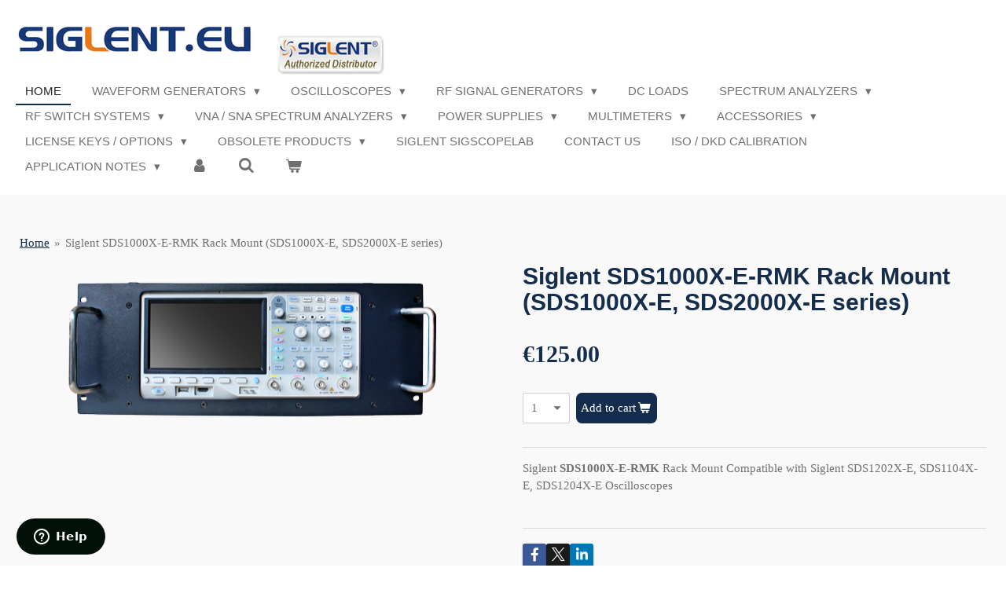

--- FILE ---
content_type: text/html; charset=UTF-8
request_url: https://www.siglent.eu/product/1142737/siglent-sds1000x-e-rmk-rack-mount-sds1000x-e-sds2000x-e-series
body_size: 16884
content:
<!DOCTYPE html>
<html lang="en-GB">
    <head>
        <meta http-equiv="Content-Type" content="text/html; charset=utf-8">
        <meta name="viewport" content="width=device-width, initial-scale=1.0, maximum-scale=5.0">
        <meta http-equiv="X-UA-Compatible" content="IE=edge">
        <link rel="canonical" href="https://www.siglent.eu/product/1142737/siglent-sds1000x-e-rmk-rack-mount-sds1000x-e-sds2000x-e-series">
        <link rel="sitemap" type="application/xml" href="https://www.siglent.eu/sitemap.xml">
        <meta property="og:title" content="Siglent SDS1000X-E-RMK Rack Mount (SDS1000X-E, SDS2000X-E series) | siglent.eu">
        <meta property="og:url" content="https://www.siglent.eu/product/1142737/siglent-sds1000x-e-rmk-rack-mount-sds1000x-e-sds2000x-e-series">
        <base href="https://www.siglent.eu/">
        <meta name="description" property="og:description" content="Siglent SDS1000X-E-RMK Rack Mount Compatible with Siglent SDS1202X-E, SDS1104X-E, SDS1204X-E Oscilloscopes
&amp;nbsp;">
                <script nonce="ffd440439c42403283a25f5cbad71239">
            
            window.JOUWWEB = window.JOUWWEB || {};
            window.JOUWWEB.application = window.JOUWWEB.application || {};
            window.JOUWWEB.application = {"backends":[{"domain":"jouwweb.nl","freeDomain":"jouwweb.site"},{"domain":"webador.com","freeDomain":"webadorsite.com"},{"domain":"webador.de","freeDomain":"webadorsite.com"},{"domain":"webador.fr","freeDomain":"webadorsite.com"},{"domain":"webador.es","freeDomain":"webadorsite.com"},{"domain":"webador.it","freeDomain":"webadorsite.com"},{"domain":"jouwweb.be","freeDomain":"jouwweb.site"},{"domain":"webador.ie","freeDomain":"webadorsite.com"},{"domain":"webador.co.uk","freeDomain":"webadorsite.com"},{"domain":"webador.at","freeDomain":"webadorsite.com"},{"domain":"webador.be","freeDomain":"webadorsite.com"},{"domain":"webador.ch","freeDomain":"webadorsite.com"},{"domain":"webador.ch","freeDomain":"webadorsite.com"},{"domain":"webador.mx","freeDomain":"webadorsite.com"},{"domain":"webador.com","freeDomain":"webadorsite.com"},{"domain":"webador.dk","freeDomain":"webadorsite.com"},{"domain":"webador.se","freeDomain":"webadorsite.com"},{"domain":"webador.no","freeDomain":"webadorsite.com"},{"domain":"webador.fi","freeDomain":"webadorsite.com"},{"domain":"webador.ca","freeDomain":"webadorsite.com"},{"domain":"webador.ca","freeDomain":"webadorsite.com"},{"domain":"webador.pl","freeDomain":"webadorsite.com"},{"domain":"webador.com.au","freeDomain":"webadorsite.com"},{"domain":"webador.nz","freeDomain":"webadorsite.com"}],"editorLocale":"nl-NL","editorTimezone":"Europe\/Amsterdam","editorLanguage":"nl","analytics4TrackingId":"G-E6PZPGE4QM","analyticsDimensions":[],"backendDomain":"www.jouwweb.nl","backendShortDomain":"jouwweb.nl","backendKey":"jouwweb-nl","freeWebsiteDomain":"jouwweb.site","noSsl":false,"build":{"reference":"e7bdc78"},"linkHostnames":["www.jouwweb.nl","www.webador.com","www.webador.de","www.webador.fr","www.webador.es","www.webador.it","www.jouwweb.be","www.webador.ie","www.webador.co.uk","www.webador.at","www.webador.be","www.webador.ch","fr.webador.ch","www.webador.mx","es.webador.com","www.webador.dk","www.webador.se","www.webador.no","www.webador.fi","www.webador.ca","fr.webador.ca","www.webador.pl","www.webador.com.au","www.webador.nz"],"assetsUrl":"https:\/\/assets.jwwb.nl","loginUrl":"https:\/\/www.jouwweb.nl\/inloggen","publishUrl":"https:\/\/www.jouwweb.nl\/v2\/website\/1205937\/publish-proxy","adminUserOrIp":false,"pricing":{"plans":{"lite":{"amount":"700","currency":"EUR"},"pro":{"amount":"1200","currency":"EUR"},"business":{"amount":"2400","currency":"EUR"}},"yearlyDiscount":{"price":{"amount":"0","currency":"EUR"},"ratio":0,"percent":"0%","discountPrice":{"amount":"0","currency":"EUR"},"termPricePerMonth":{"amount":"0","currency":"EUR"},"termPricePerYear":{"amount":"0","currency":"EUR"}}},"hcUrl":{"add-product-variants":"https:\/\/help.jouwweb.nl\/hc\/nl\/articles\/28594307773201","basic-vs-advanced-shipping":"https:\/\/help.jouwweb.nl\/hc\/nl\/articles\/28594268794257","html-in-head":"https:\/\/help.jouwweb.nl\/hc\/nl\/articles\/28594336422545","link-domain-name":"https:\/\/help.jouwweb.nl\/hc\/nl\/articles\/28594325307409","optimize-for-mobile":"https:\/\/help.jouwweb.nl\/hc\/nl\/articles\/28594312927121","seo":"https:\/\/help.jouwweb.nl\/hc\/nl\/sections\/28507243966737","transfer-domain-name":"https:\/\/help.jouwweb.nl\/hc\/nl\/articles\/28594325232657","website-not-secure":"https:\/\/help.jouwweb.nl\/hc\/nl\/articles\/28594252935825"}};
            window.JOUWWEB.brand = {"type":"jouwweb","name":"JouwWeb","domain":"JouwWeb.nl","supportEmail":"support@jouwweb.nl"};
                    
                window.JOUWWEB = window.JOUWWEB || {};
                window.JOUWWEB.websiteRendering = {"locale":"en-GB","timezone":"Europe\/Amsterdam","routes":{"api\/upload\/product-field":"\/_api\/upload\/product-field","checkout\/cart":"\/cart","payment":"\/complete-order\/:publicOrderId","payment\/forward":"\/complete-order\/:publicOrderId\/forward","public-order":"\/order\/:publicOrderId","checkout\/authorize":"\/cart\/authorize\/:gateway","wishlist":"\/wishlist"}};
                                                    window.JOUWWEB.website = {"id":1205937,"locale":"en-GB","enabled":true,"title":"siglent.eu","hasTitle":true,"roleOfLoggedInUser":null,"ownerLocale":"nl-NL","plan":"business","freeWebsiteDomain":"jouwweb.site","backendKey":"jouwweb-nl","currency":"EUR","defaultLocale":"en-GB","url":"https:\/\/www.siglent.eu\/","homepageSegmentId":4803591,"category":"webshop","isOffline":false,"isPublished":true,"locales":["en-GB"],"allowed":{"ads":false,"credits":true,"externalLinks":true,"slideshow":true,"customDefaultSlideshow":true,"hostedAlbums":true,"moderators":true,"mailboxQuota":10,"statisticsVisitors":true,"statisticsDetailed":true,"statisticsMonths":-1,"favicon":true,"password":true,"freeDomains":2,"freeMailAccounts":1,"canUseLanguages":false,"fileUpload":true,"legacyFontSize":false,"webshop":true,"products":-1,"imageText":false,"search":true,"audioUpload":true,"videoUpload":5000,"allowDangerousForms":false,"allowHtmlCode":true,"mobileBar":true,"sidebar":true,"poll":false,"allowCustomForms":true,"allowBusinessListing":true,"allowCustomAnalytics":true,"allowAccountingLink":true,"digitalProducts":true,"sitemapElement":false},"mobileBar":{"enabled":false,"theme":"accent","email":{"active":true},"location":{"active":true},"phone":{"active":true},"whatsapp":{"active":false},"social":{"active":false,"network":"facebook"}},"webshop":{"enabled":true,"currency":"EUR","taxEnabled":true,"taxInclusive":false,"vatDisclaimerVisible":false,"orderNotice":"<p>If you have special wishes, you can pass them on the Comments field in the final step.<br \/>\r\n<br \/>\r\nGET 5% DISCOUNT WITH :<br \/>\r\n &quot; SIGLENT5PERCENT &quot; COUPON CODE * Discount can only apply on items that are not on a special sale.<\/p>","orderConfirmation":"<p>Thank you for your order! You will receive a message from us as soon as possible about the processing of your order.<\/p>","freeShipping":true,"freeShippingAmount":"200.00","shippingDisclaimerVisible":false,"pickupAllowed":false,"couponAllowed":true,"detailsPageAvailable":true,"socialMediaVisible":true,"termsPage":null,"termsPageUrl":null,"extraTerms":null,"pricingVisible":true,"orderButtonVisible":true,"shippingAdvanced":true,"shippingAdvancedBackEnd":true,"soldOutVisible":true,"backInStockNotificationEnabled":false,"canAddProducts":true,"nextOrderNumber":202631080,"allowedServicePoints":["dpd","ups"],"sendcloudConfigured":true,"sendcloudFallbackPublicKey":"a3d50033a59b4a598f1d7ce7e72aafdf","taxExemptionAllowed":true,"invoiceComment":null,"emptyCartVisible":true,"minimumOrderPrice":null,"productNumbersEnabled":false,"wishlistEnabled":false,"hideTaxOnCart":false},"isTreatedAsWebshop":true};                            window.JOUWWEB.cart = {"products":[],"coupon":null,"shippingCountryCode":null,"shippingChoice":null,"breakdown":[]};                            window.JOUWWEB.scripts = ["website-rendering\/webshop"];                        window.parent.JOUWWEB.colorPalette = window.JOUWWEB.colorPalette;
        </script>
                <title>Siglent SDS1000X-E-RMK Rack Mount (SDS1000X-E, SDS2000X-E series) | siglent.eu</title>
                                            <link href="https://primary.jwwb.nl/public/y/s/v/temp-vehueauhmxnzwujrdbsr/touch-icon-iphone.png?bust=1577556150" rel="apple-touch-icon" sizes="60x60">                                                <link href="https://primary.jwwb.nl/public/y/s/v/temp-vehueauhmxnzwujrdbsr/touch-icon-ipad.png?bust=1577556150" rel="apple-touch-icon" sizes="76x76">                                                <link href="https://primary.jwwb.nl/public/y/s/v/temp-vehueauhmxnzwujrdbsr/touch-icon-iphone-retina.png?bust=1577556150" rel="apple-touch-icon" sizes="120x120">                                                <link href="https://primary.jwwb.nl/public/y/s/v/temp-vehueauhmxnzwujrdbsr/touch-icon-ipad-retina.png?bust=1577556150" rel="apple-touch-icon" sizes="152x152">                                                <link href="https://primary.jwwb.nl/public/y/s/v/temp-vehueauhmxnzwujrdbsr/favicon.png?bust=1577556150" rel="shortcut icon">                                                <link href="https://primary.jwwb.nl/public/y/s/v/temp-vehueauhmxnzwujrdbsr/favicon.png?bust=1577556150" rel="icon">                                        <meta property="og:image" content="https&#x3A;&#x2F;&#x2F;primary.jwwb.nl&#x2F;public&#x2F;y&#x2F;s&#x2F;v&#x2F;temp-vehueauhmxnzwujrdbsr&#x2F;qdgbvj&#x2F;SiglentSDS1000X-E-RMK.png">
                                    <meta name="twitter:card" content="summary_large_image">
                        <meta property="twitter:image" content="https&#x3A;&#x2F;&#x2F;primary.jwwb.nl&#x2F;public&#x2F;y&#x2F;s&#x2F;v&#x2F;temp-vehueauhmxnzwujrdbsr&#x2F;qdgbvj&#x2F;SiglentSDS1000X-E-RMK.png">
                                                    <meta name="google-site-verification" content="QaRu_h7Cs0Ew9kzgxDwc5Rii66tnFboWqcOTbPy-wKo">
         <script async src="https://www.googletagmanager.com/gtag/js?id=AW-960784967"></script><script>
  window.dataLayer = window.dataLayer || [];
  function gtag(){dataLayer.push(arguments);}
  gtag('js', new Date());

  gtag('config', 'AW-960784967');
</script>                            <script src="https://www.googletagmanager.com/gtag/js?id=G-SQKDG1Z8DR" nonce="ffd440439c42403283a25f5cbad71239" data-turbo-track="reload" async></script>
<script src="https://plausible.io/js/script.manual.js" nonce="ffd440439c42403283a25f5cbad71239" data-turbo-track="reload" defer data-domain="shard12.jouwweb.nl"></script>
<script src="https://assets.jwwb.nl/assets/build/website-rendering/en-GB.js?bust=fe80546e0ac60ffdf7e0" nonce="ffd440439c42403283a25f5cbad71239" data-turbo-track="reload" defer></script>
<script src="https://assets.jwwb.nl/assets/website-rendering/runtime.4835e39f538d0d17d46f.js?bust=e90f0e79d8291a81b415" nonce="ffd440439c42403283a25f5cbad71239" data-turbo-track="reload" defer></script>
<script src="https://assets.jwwb.nl/assets/website-rendering/812.881ee67943804724d5af.js?bust=78ab7ad7d6392c42d317" nonce="ffd440439c42403283a25f5cbad71239" data-turbo-track="reload" defer></script>
<script src="https://assets.jwwb.nl/assets/website-rendering/main.e3c63dfc547d2654c972.js?bust=a419208df4616337240b" nonce="ffd440439c42403283a25f5cbad71239" data-turbo-track="reload" defer></script>
<link rel="preload" href="https://assets.jwwb.nl/assets/website-rendering/styles.c7a2b441bf8d633a2752.css?bust=45105d711e9f45e864c3" as="style">
<link rel="preload" href="https://assets.jwwb.nl/assets/website-rendering/fonts/icons-website-rendering/font/website-rendering.woff2?bust=bd2797014f9452dadc8e" as="font" crossorigin>
<link rel="stylesheet" type="text/css" href="https://assets.jwwb.nl/assets/website-rendering/styles.c7a2b441bf8d633a2752.css?bust=45105d711e9f45e864c3" nonce="ffd440439c42403283a25f5cbad71239" data-turbo-track="dynamic">
<link rel="preconnect" href="https://assets.jwwb.nl">
<link rel="preconnect" href="https://www.google-analytics.com">
<link rel="stylesheet" type="text/css" href="https://primary.jwwb.nl/public/y/s/v/temp-vehueauhmxnzwujrdbsr/style.css?bust=1769181621" nonce="ffd440439c42403283a25f5cbad71239" data-turbo-track="dynamic">    </head>
    <body
        id="top"
        class="jw-is-no-slideshow jw-header-is-image jw-is-segment-product jw-is-frontend jw-is-no-sidebar jw-is-no-messagebar jw-is-no-touch-device jw-is-no-mobile"
                                    data-jouwweb-page="1142737"
                                                data-jouwweb-segment-id="1142737"
                                                data-jouwweb-segment-type="product"
                                                data-template-threshold="960"
                                                data-template-name="business-banner&#x7C;gadget&#x7C;gadget-shop"
                            itemscope
        itemtype="https://schema.org/Product"
    >
                                    <meta itemprop="url" content="https://www.siglent.eu/product/1142737/siglent-sds1000x-e-rmk-rack-mount-sds1000x-e-sds2000x-e-series">
        <a href="#main-content" class="jw-skip-link">
            Skip to main content        </a>
        <div class="jw-background"></div>
        <div class="jw-body">
            <div class="jw-mobile-menu jw-mobile-is-logo js-mobile-menu">
            <button
            type="button"
            class="jw-mobile-menu__button jw-mobile-toggle"
            aria-label="Toggle menu"
        >
            <span class="jw-icon-burger"></span>
        </button>
        <div class="jw-mobile-header jw-mobile-header--image">
        <a            class="jw-mobile-header-content"
                            href="/"
                        >
                            <img class="jw-mobile-logo jw-mobile-logo--landscape" src="https://primary.jwwb.nl/public/y/s/v/temp-vehueauhmxnzwujrdbsr/logo-2-high-0osi0r.png?enable-io=true&amp;enable=upscale&amp;height=70" srcset="https://primary.jwwb.nl/public/y/s/v/temp-vehueauhmxnzwujrdbsr/logo-2-high-0osi0r.png?enable-io=true&amp;enable=upscale&amp;height=70 1x" alt="siglent.eu" title="siglent.eu">                                </a>
    </div>

        <a
        href="/cart"
        class="jw-mobile-menu__button jw-mobile-header-cart"
        aria-label="View cart"
    >
        <span class="jw-icon-badge-wrapper">
            <span class="website-rendering-icon-basket" aria-hidden="true"></span>
            <span class="jw-icon-badge hidden" aria-hidden="true"></span>
        </span>
    </a>
    
    </div>
    <div class="jw-mobile-menu-search jw-mobile-menu-search--hidden">
        <form
            action="/search"
            method="get"
            class="jw-mobile-menu-search__box"
        >
            <input
                type="text"
                name="q"
                value=""
                placeholder="Search..."
                class="jw-mobile-menu-search__input"
                aria-label="Search"
            >
            <button type="submit" class="jw-btn jw-btn--style-flat jw-mobile-menu-search__button" aria-label="Search">
                <span class="website-rendering-icon-search" aria-hidden="true"></span>
            </button>
            <button type="button" class="jw-btn jw-btn--style-flat jw-mobile-menu-search__button js-cancel-search" aria-label="Cancel search">
                <span class="website-rendering-icon-cancel" aria-hidden="true"></span>
            </button>
        </form>
    </div>
            <script nonce="ffd440439c42403283a25f5cbad71239">
    JOUWWEB.templateConfig = {
        header: {
            mobileSelector: '.jw-mobile-menu',
            updatePusher: function (headerHeight, state) {
                $('.jw-menu-clone').css('top', headerHeight);
            },
        },
    };
</script>
<header class="header-wrap js-topbar-content-container">
    <div class="header">
        <div class="jw-header-logo">
            <div
    id="jw-header-image-container"
    class="jw-header jw-header-image jw-header-image-toggle"
    style="flex-basis: 471px; max-width: 471px; flex-shrink: 1;"
>
            <a href="/">
        <img id="jw-header-image" data-image-id="116565916" srcset="https://primary.jwwb.nl/public/y/s/v/temp-vehueauhmxnzwujrdbsr/logo-2-high-0osi0r.png?enable-io=true&amp;width=471 471w, https://primary.jwwb.nl/public/y/s/v/temp-vehueauhmxnzwujrdbsr/logo-2-high-0osi0r.png?enable-io=true&amp;width=589 589w" class="jw-header-image" title="siglent.eu" style="max-height: 80px;" sizes="471px" width="471" height="80" intrinsicsize="471.00 x 80.00" alt="siglent.eu">                </a>
    </div>
        <div
    class="jw-header jw-header-title-container jw-header-text jw-header-text-toggle"
    data-stylable="true"
>
    <a        id="jw-header-title"
        class="jw-header-title"
                    href="/"
            >
        <span style="font-size: 200%;">siglent.eu</span>    </a>
</div>
</div>
    </div>
    <nav class="menu jw-menu-copy">
        <ul
    id="jw-menu"
    class="jw-menu jw-menu-horizontal"
            >
            <li
    class="jw-menu-item jw-menu-is-active"
>
        <a        class="jw-menu-link js-active-menu-item"
        href="/"                                            data-page-link-id="4803591"
                            >
                <span class="">
            Home        </span>
            </a>
                </li>
            <li
    class="jw-menu-item jw-menu-has-submenu"
>
        <a        class="jw-menu-link"
        href="/waveform-generators"                                            data-page-link-id="4804322"
                            >
                <span class="">
            Waveform Generators        </span>
                    <span class="jw-arrow jw-arrow-toplevel"></span>
            </a>
                    <ul
            class="jw-submenu"
                    >
                            <li
    class="jw-menu-item"
>
        <a        class="jw-menu-link"
        href="/waveform-generators/sdg800-series"                                            data-page-link-id="4806040"
                            >
                <span class="">
            SDG800 Series        </span>
            </a>
                </li>
                            <li
    class="jw-menu-item"
>
        <a        class="jw-menu-link"
        href="/waveform-generators/sdg1000x-series"                                            data-page-link-id="4806042"
                            >
                <span class="">
            SDG1000X Series        </span>
            </a>
                </li>
                            <li
    class="jw-menu-item"
>
        <a        class="jw-menu-link"
        href="/waveform-generators/sdg1000x-plus-series"                                            data-page-link-id="24641128"
                            >
                <span class="">
            SDG1000X PLUS Series        </span>
            </a>
                </li>
                            <li
    class="jw-menu-item"
>
        <a        class="jw-menu-link"
        href="/waveform-generators/sdg2000x-series"                                            data-page-link-id="4806043"
                            >
                <span class="">
            SDG2000X Series        </span>
            </a>
                </li>
                            <li
    class="jw-menu-item"
>
        <a        class="jw-menu-link"
        href="/waveform-generators/sdg3000x-series"                                            data-page-link-id="30605816"
                            >
                <span class="">
            SDG3000X Series        </span>
            </a>
                </li>
                            <li
    class="jw-menu-item"
>
        <a        class="jw-menu-link"
        href="/waveform-generators/sdg6000x-series"                                            data-page-link-id="4806046"
                            >
                <span class="">
            SDG6000X Series        </span>
            </a>
                </li>
                            <li
    class="jw-menu-item"
>
        <a        class="jw-menu-link"
        href="/waveform-generators/sdg7000a-series"                                            data-page-link-id="9223852"
                            >
                <span class="">
            SDG7000A Series        </span>
            </a>
                </li>
                    </ul>
        </li>
            <li
    class="jw-menu-item jw-menu-has-submenu"
>
        <a        class="jw-menu-link"
        href="/oscilloscopes"                                            data-page-link-id="4804318"
                            >
                <span class="">
            oscilloscopes        </span>
                    <span class="jw-arrow jw-arrow-toplevel"></span>
            </a>
                    <ul
            class="jw-submenu"
                    >
                            <li
    class="jw-menu-item"
>
        <a        class="jw-menu-link"
        href="/oscilloscopes/sds1000dl-series"                                            data-page-link-id="4804975"
                            >
                <span class="">
            SDS1000DL+ Series        </span>
            </a>
                </li>
                            <li
    class="jw-menu-item"
>
        <a        class="jw-menu-link"
        href="/oscilloscopes/sds1000cml-series"                                            data-page-link-id="4806011"
                            >
                <span class="">
            SDS1000CML+ Series        </span>
            </a>
                </li>
                            <li
    class="jw-menu-item"
>
        <a        class="jw-menu-link"
        href="/oscilloscopes/sds1000x-u-series"                                            data-page-link-id="6504106"
                            >
                <span class="">
            SDS1000X-U Series        </span>
            </a>
                </li>
                            <li
    class="jw-menu-item"
>
        <a        class="jw-menu-link"
        href="/oscilloscopes/sds1000x-e-series"                                            data-page-link-id="4806014"
                            >
                <span class="">
            SDS1000X-E Series        </span>
            </a>
                </li>
                            <li
    class="jw-menu-item"
>
        <a        class="jw-menu-link"
        href="/oscilloscopes/sds2000x-e-series"                                            data-page-link-id="4806021"
                            >
                <span class="">
            SDS2000X-E Series        </span>
            </a>
                </li>
                            <li
    class="jw-menu-item"
>
        <a        class="jw-menu-link"
        href="/oscilloscopes/sds800x-hd-series-new"                                            data-page-link-id="19021293"
                            >
                <span class="">
            SDS800X HD Series  **NEW**        </span>
            </a>
                </li>
                            <li
    class="jw-menu-item"
>
        <a        class="jw-menu-link"
        href="/oscilloscopes/sds2000x-plus"                                            data-page-link-id="4838664"
                            >
                <span class="">
            SDS2000X PLUS        </span>
            </a>
                </li>
                            <li
    class="jw-menu-item"
>
        <a        class="jw-menu-link"
        href="/oscilloscopes/sds1000x-hd-series-new"                                            data-page-link-id="19021334"
                            >
                <span class="">
            SDS1000X HD Series  **NEW**        </span>
            </a>
                </li>
                            <li
    class="jw-menu-item"
>
        <a        class="jw-menu-link"
        href="/oscilloscopes/sds2000x-hd-series"                                            data-page-link-id="9836900"
                            >
                <span class="">
            SDS2000X HD Series        </span>
            </a>
                </li>
                            <li
    class="jw-menu-item"
>
        <a        class="jw-menu-link"
        href="/oscilloscopes/sds3000x-hd-series-new"                                            data-page-link-id="19375104"
                            >
                <span class="">
            SDS3000X HD Series **NEW**        </span>
            </a>
                </li>
                            <li
    class="jw-menu-item"
>
        <a        class="jw-menu-link"
        href="/oscilloscopes/sds5000x-hd-series-new"                                            data-page-link-id="29000235"
                            >
                <span class="">
            SDS5000X HD Series **NEW**        </span>
            </a>
                </li>
                            <li
    class="jw-menu-item"
>
        <a        class="jw-menu-link"
        href="/oscilloscopes/sds5000x-series"                                            data-page-link-id="4805974"
                            >
                <span class="">
            SDS5000X Series        </span>
            </a>
                </li>
                            <li
    class="jw-menu-item"
>
        <a        class="jw-menu-link"
        href="/oscilloscopes/sds6000a-series-new"                                            data-page-link-id="8370260"
                            >
                <span class="">
            SDS6000A Series **NEW**        </span>
            </a>
                </li>
                            <li
    class="jw-menu-item"
>
        <a        class="jw-menu-link"
        href="/oscilloscopes/sds6000l-series-new"                                            data-page-link-id="12214186"
                            >
                <span class="">
            SDS6000L Series **NEW**        </span>
            </a>
                </li>
                            <li
    class="jw-menu-item"
>
        <a        class="jw-menu-link"
        href="/oscilloscopes/sds7000a-series-new"                                            data-page-link-id="17189615"
                            >
                <span class="">
            SDS7000A Series **NEW**        </span>
            </a>
                </li>
                            <li
    class="jw-menu-item"
>
        <a        class="jw-menu-link"
        href="/oscilloscopes/shs800x-shs1000x-handheld-series"                                            data-page-link-id="9557935"
                            >
                <span class="">
            SHS800X / SHS1000X Handheld Series        </span>
            </a>
                </li>
                    </ul>
        </li>
            <li
    class="jw-menu-item jw-menu-has-submenu"
>
        <a        class="jw-menu-link"
        href="/rf-signal-generators"                                            data-page-link-id="4804335"
                            >
                <span class="">
            RF Signal Generators        </span>
                    <span class="jw-arrow jw-arrow-toplevel"></span>
            </a>
                    <ul
            class="jw-submenu"
                    >
                            <li
    class="jw-menu-item"
>
        <a        class="jw-menu-link"
        href="/rf-signal-generators/ssg3000x-series"                                            data-page-link-id="5476921"
                            >
                <span class="">
            SSG3000X Series        </span>
            </a>
                </li>
                            <li
    class="jw-menu-item"
>
        <a        class="jw-menu-link"
        href="/rf-signal-generators/ssg5000x-series"                                            data-page-link-id="5476947"
                            >
                <span class="">
            SSG5000X Series        </span>
            </a>
                </li>
                            <li
    class="jw-menu-item"
>
        <a        class="jw-menu-link"
        href="/rf-signal-generators/ssg5000a-series"                                            data-page-link-id="10840292"
                            >
                <span class="">
            SSG5000A Series        </span>
            </a>
                </li>
                            <li
    class="jw-menu-item"
>
        <a        class="jw-menu-link"
        href="/rf-signal-generators/ssg6000a-series"                                            data-page-link-id="16021965"
                            >
                <span class="">
            SSG6000A Series        </span>
            </a>
                </li>
                    </ul>
        </li>
            <li
    class="jw-menu-item"
>
        <a        class="jw-menu-link"
        href="/dc-loads"                                            data-page-link-id="4804376"
                            >
                <span class="">
            DC Loads        </span>
            </a>
                </li>
            <li
    class="jw-menu-item jw-menu-has-submenu"
>
        <a        class="jw-menu-link"
        href="/spectrum-analyzers"                                            data-page-link-id="4804348"
                            >
                <span class="">
            Spectrum Analyzers        </span>
                    <span class="jw-arrow jw-arrow-toplevel"></span>
            </a>
                    <ul
            class="jw-submenu"
                    >
                            <li
    class="jw-menu-item"
>
        <a        class="jw-menu-link"
        href="/spectrum-analyzers/ssa3000x-series"                                            data-page-link-id="5937595"
                            >
                <span class="">
            SSA3000X Series        </span>
            </a>
                </li>
                            <li
    class="jw-menu-item"
>
        <a        class="jw-menu-link"
        href="/spectrum-analyzers/ssa3000x-plus-series"                                            data-page-link-id="5937593"
                            >
                <span class="">
            SSA3000X PLUS Series        </span>
            </a>
                </li>
                            <li
    class="jw-menu-item"
>
        <a        class="jw-menu-link"
        href="/spectrum-analyzers/ssa3000x-r-series"                                            data-page-link-id="5937656"
                            >
                <span class="">
            SSA3000X R Series        </span>
            </a>
                </li>
                            <li
    class="jw-menu-item"
>
        <a        class="jw-menu-link"
        href="/spectrum-analyzers/ssa5000a-series"                                            data-page-link-id="10828388"
                            >
                <span class="">
            SSA5000A Series        </span>
            </a>
                </li>
                            <li
    class="jw-menu-item"
>
        <a        class="jw-menu-link"
        href="/spectrum-analyzers/sha850a-series"                                            data-page-link-id="14292210"
                            >
                <span class="">
            SHA850A Series        </span>
            </a>
                </li>
                            <li
    class="jw-menu-item"
>
        <a        class="jw-menu-link"
        href="/spectrum-analyzers/sha860a-series"                                            data-page-link-id="28026338"
                            >
                <span class="">
            SHA860A Series        </span>
            </a>
                </li>
                    </ul>
        </li>
            <li
    class="jw-menu-item jw-menu-has-submenu"
>
        <a        class="jw-menu-link"
        href="/rf-switch-systems"                                            data-page-link-id="16922618"
                            >
                <span class="">
            RF Switch Systems        </span>
                    <span class="jw-arrow jw-arrow-toplevel"></span>
            </a>
                    <ul
            class="jw-submenu"
                    >
                            <li
    class="jw-menu-item"
>
        <a        class="jw-menu-link"
        href="/rf-switch-systems/siglent-ssm5000a-series"                                            data-page-link-id="16922705"
                            >
                <span class="">
            Siglent SSM5000A Series        </span>
            </a>
                </li>
                            <li
    class="jw-menu-item"
>
        <a        class="jw-menu-link"
        href="/rf-switch-systems/siglent-ssu5000a-series"                                            data-page-link-id="16922697"
                            >
                <span class="">
            Siglent SSU5000A Series        </span>
            </a>
                </li>
                    </ul>
        </li>
            <li
    class="jw-menu-item jw-menu-has-submenu"
>
        <a        class="jw-menu-link"
        href="/vna-sna-spectrum-analyzers"                                            data-page-link-id="4806058"
                            >
                <span class="">
            VNA / SNA Spectrum Analyzers        </span>
                    <span class="jw-arrow jw-arrow-toplevel"></span>
            </a>
                    <ul
            class="jw-submenu"
                    >
                            <li
    class="jw-menu-item"
>
        <a        class="jw-menu-link"
        href="/vna-sna-spectrum-analyzers/sva1000x-vector-network-analyzers"                                            data-page-link-id="7979662"
                            >
                <span class="">
            SVA1000X Vector Network Analyzers        </span>
            </a>
                </li>
                            <li
    class="jw-menu-item"
>
        <a        class="jw-menu-link"
        href="/vna-sna-spectrum-analyzers/sna5000a-vector-network-analyzers"                                            data-page-link-id="7979612"
                            >
                <span class="">
            SNA5000A Vector Network Analyzers        </span>
            </a>
                </li>
                            <li
    class="jw-menu-item"
>
        <a        class="jw-menu-link"
        href="/vna-sna-spectrum-analyzers/shn900a-handheld-vector-network-analyze"                                            data-page-link-id="21157992"
                            >
                <span class="">
            SHN900A Handheld Vector Network Analyze        </span>
            </a>
                </li>
                            <li
    class="jw-menu-item"
>
        <a        class="jw-menu-link"
        href="/vna-sna-spectrum-analyzers/sna6000a-series-vector-network-analyser"                                            data-page-link-id="22916590"
                            >
                <span class="">
            SNA6000A Series Vector Network Analyser        </span>
            </a>
                </li>
                    </ul>
        </li>
            <li
    class="jw-menu-item jw-menu-has-submenu"
>
        <a        class="jw-menu-link"
        href="/power-supplies"                                            data-page-link-id="4804373"
                            >
                <span class="">
            Power Supplies        </span>
                    <span class="jw-arrow jw-arrow-toplevel"></span>
            </a>
                    <ul
            class="jw-submenu"
                    >
                            <li
    class="jw-menu-item"
>
        <a        class="jw-menu-link"
        href="/power-supplies/spd1000x-series"                                            data-page-link-id="7768904"
                            >
                <span class="">
            SPD1000X Series        </span>
            </a>
                </li>
                            <li
    class="jw-menu-item"
>
        <a        class="jw-menu-link"
        href="/power-supplies/spd3303x-x-e-c-series"                                            data-page-link-id="7772344"
                            >
                <span class="">
            SPD3303X / X-E / C Series        </span>
            </a>
                </li>
                            <li
    class="jw-menu-item"
>
        <a        class="jw-menu-link"
        href="/power-supplies/spd4000x-series"                                            data-page-link-id="22007538"
                            >
                <span class="">
            SPD4000X Series        </span>
            </a>
                </li>
                            <li
    class="jw-menu-item"
>
        <a        class="jw-menu-link"
        href="/power-supplies/sps5000x-series"                                            data-page-link-id="7768876"
                            >
                <span class="">
            SPS5000X Series        </span>
            </a>
                </li>
                            <li
    class="jw-menu-item"
>
        <a        class="jw-menu-link"
        href="/power-supplies/sps6000x-series"                                            data-page-link-id="26038291"
                            >
                <span class="">
            SPS6000X Series        </span>
            </a>
                </li>
                    </ul>
        </li>
            <li
    class="jw-menu-item jw-menu-has-submenu"
>
        <a        class="jw-menu-link"
        href="/multimeters"                                            data-page-link-id="4804375"
                            >
                <span class="">
            Multimeters        </span>
                    <span class="jw-arrow jw-arrow-toplevel"></span>
            </a>
                    <ul
            class="jw-submenu"
                    >
                            <li
    class="jw-menu-item"
>
        <a        class="jw-menu-link"
        href="/multimeters/sdm3000x-series"                                            data-page-link-id="27849120"
                            >
                <span class="">
            SDM3000X Series        </span>
            </a>
                </li>
                            <li
    class="jw-menu-item"
>
        <a        class="jw-menu-link"
        href="/multimeters/sdm4000a-series"                                            data-page-link-id="27849329"
                            >
                <span class="">
            SDM4000A Series        </span>
            </a>
                </li>
                    </ul>
        </li>
            <li
    class="jw-menu-item jw-menu-has-submenu"
>
        <a        class="jw-menu-link"
        href="/accessories"                                            data-page-link-id="4804379"
                            >
                <span class="">
            Accessories        </span>
                    <span class="jw-arrow jw-arrow-toplevel"></span>
            </a>
                    <ul
            class="jw-submenu"
                    >
                            <li
    class="jw-menu-item jw-menu-has-submenu"
>
        <a        class="jw-menu-link"
        href="/accessories/siglent-probes"                                            data-page-link-id="19401303"
                            >
                <span class="">
            Siglent probes        </span>
                    <span class="jw-arrow"></span>
            </a>
                    <ul
            class="jw-submenu"
                    >
                            <li
    class="jw-menu-item"
>
        <a        class="jw-menu-link"
        href="/accessories/siglent-probes/oscilloscope-probes"                                            data-page-link-id="4939563"
                            >
                <span class="">
            Oscilloscope probes        </span>
            </a>
                </li>
                            <li
    class="jw-menu-item"
>
        <a        class="jw-menu-link"
        href="/accessories/siglent-probes/current-probes"                                            data-page-link-id="4812377"
                            >
                <span class="">
            Current probes        </span>
            </a>
                </li>
                            <li
    class="jw-menu-item"
>
        <a        class="jw-menu-link"
        href="/accessories/siglent-probes/differential-high-voltage-probes"                                            data-page-link-id="4812736"
                            >
                <span class="">
            Differential High Voltage Probes        </span>
            </a>
                </li>
                            <li
    class="jw-menu-item"
>
        <a        class="jw-menu-link"
        href="/accessories/siglent-probes/logic-probes"                                            data-page-link-id="4812375"
                            >
                <span class="">
            Logic probes        </span>
            </a>
                </li>
                    </ul>
        </li>
                            <li
    class="jw-menu-item"
>
        <a        class="jw-menu-link"
        href="/accessories/cables-connectors"                                            data-page-link-id="4887884"
                            >
                <span class="">
            Cables - Connectors        </span>
            </a>
                </li>
                            <li
    class="jw-menu-item"
>
        <a        class="jw-menu-link"
        href="/accessories/carrying-cases-and-rackmounts"                                            data-page-link-id="4813783"
                            >
                <span class="">
            Carrying Cases and Rackmounts        </span>
            </a>
                </li>
                            <li
    class="jw-menu-item"
>
        <a        class="jw-menu-link"
        href="/accessories/vna-mechanical-calibration-kits"                                            data-page-link-id="5937711"
                            >
                <span class="">
            VNA Mechanical Calibration Kits        </span>
            </a>
                </li>
                            <li
    class="jw-menu-item"
>
        <a        class="jw-menu-link"
        href="/accessories/electronic-calibration-modules"                                            data-page-link-id="18163684"
                            >
                <span class="">
            Electronic Calibration Modules        </span>
            </a>
                </li>
                            <li
    class="jw-menu-item"
>
        <a        class="jw-menu-link"
        href="/accessories/rf-cable-selection"                                            data-page-link-id="13479544"
                            >
                <span class="">
            RF Cable selection        </span>
            </a>
                </li>
                            <li
    class="jw-menu-item"
>
        <a        class="jw-menu-link"
        href="/accessories/tekbox-rf-equipment"                                            data-page-link-id="8225162"
                            >
                <span class="">
            TekBox RF equipment        </span>
            </a>
                </li>
                    </ul>
        </li>
            <li
    class="jw-menu-item jw-menu-has-submenu"
>
        <a        class="jw-menu-link"
        href="/license-keys-options"                                            data-page-link-id="4812823"
                            >
                <span class="">
            License keys / options        </span>
                    <span class="jw-arrow jw-arrow-toplevel"></span>
            </a>
                    <ul
            class="jw-submenu"
                    >
                            <li
    class="jw-menu-item"
>
        <a        class="jw-menu-link"
        href="/license-keys-options/sds800x-hd-licenses"                                            data-page-link-id="20732388"
                            >
                <span class="">
            SDS800X HD licenses        </span>
            </a>
                </li>
                            <li
    class="jw-menu-item"
>
        <a        class="jw-menu-link"
        href="/license-keys-options/sds1000x-e-sds1000x-licenses-options"                                            data-page-link-id="4814679"
                            >
                <span class="">
            SDS1000X-E / SDS1000X Licenses / options        </span>
            </a>
                </li>
                            <li
    class="jw-menu-item"
>
        <a        class="jw-menu-link"
        href="/license-keys-options/sds2000x-licenses-options"                                            data-page-link-id="4814673"
                            >
                <span class="">
            SDS2000X Licenses / options        </span>
            </a>
                </li>
                            <li
    class="jw-menu-item"
>
        <a        class="jw-menu-link"
        href="/license-keys-options/sds2000x-plus-licenses-options"                                            data-page-link-id="4864073"
                            >
                <span class="">
            SDS2000X PLUS Licenses / options        </span>
            </a>
                </li>
                            <li
    class="jw-menu-item"
>
        <a        class="jw-menu-link"
        href="/license-keys-options/sds2000x-hd-licenses-options"                                            data-page-link-id="9840232"
                            >
                <span class="">
            SDS2000X HD Licenses / options        </span>
            </a>
                </li>
                            <li
    class="jw-menu-item"
>
        <a        class="jw-menu-link"
        href="/license-keys-options/sds5000x-licenses-otions"                                            data-page-link-id="4998466"
                            >
                <span class="">
            SDS5000X Licenses / otions        </span>
            </a>
                </li>
                            <li
    class="jw-menu-item"
>
        <a        class="jw-menu-link"
        href="/license-keys-options/sds6000a-licenses-options"                                            data-page-link-id="9840256"
                            >
                <span class="">
            SDS6000A Licenses / options        </span>
            </a>
                </li>
                            <li
    class="jw-menu-item"
>
        <a        class="jw-menu-link"
        href="/license-keys-options/sds6000l-licenses-options"                                            data-page-link-id="12215276"
                            >
                <span class="">
            SDS6000L Licenses / options        </span>
            </a>
                </li>
                            <li
    class="jw-menu-item"
>
        <a        class="jw-menu-link"
        href="/license-keys-options/sds7000a-licenses-options"                                            data-page-link-id="23371648"
                            >
                <span class="">
            SDS7000A Licenses / options        </span>
            </a>
                </li>
                            <li
    class="jw-menu-item"
>
        <a        class="jw-menu-link"
        href="/license-keys-options/sva1000x-licenses-options"                                            data-page-link-id="4814675"
                            >
                <span class="">
            SVA1000X Licenses / options        </span>
            </a>
                </li>
                            <li
    class="jw-menu-item"
>
        <a        class="jw-menu-link"
        href="/license-keys-options/ssa3000x-licenses-options"                                            data-page-link-id="4814674"
                            >
                <span class="">
            SSA3000X Licenses / options        </span>
            </a>
                </li>
                            <li
    class="jw-menu-item"
>
        <a        class="jw-menu-link"
        href="/license-keys-options/ssa3000x-plus-licenses-options"                                            data-page-link-id="4824944"
                            >
                <span class="">
            SSA3000X PLUS Licenses / options        </span>
            </a>
                </li>
                            <li
    class="jw-menu-item"
>
        <a        class="jw-menu-link"
        href="/license-keys-options/ssa3000x-hd-licenses-options"                                            data-page-link-id="25691579"
                            >
                <span class="">
            SSA3000X HD Licenses / options        </span>
            </a>
                </li>
                            <li
    class="jw-menu-item"
>
        <a        class="jw-menu-link"
        href="/license-keys-options/ssa3000x-r-licenses-options"                                            data-page-link-id="5958776"
                            >
                <span class="">
            SSA3000X-R Licenses / options        </span>
            </a>
                </li>
                            <li
    class="jw-menu-item"
>
        <a        class="jw-menu-link"
        href="/license-keys-options/ssa5000a-licenses-options"                                            data-page-link-id="18797717"
                            >
                <span class="">
            SSA5000A Licenses / options        </span>
            </a>
                </li>
                            <li
    class="jw-menu-item"
>
        <a        class="jw-menu-link"
        href="/license-keys-options/ssg5000a-licenses-options"                                            data-page-link-id="10859758"
                            >
                <span class="">
            SSG5000A Licenses / options        </span>
            </a>
                </li>
                            <li
    class="jw-menu-item"
>
        <a        class="jw-menu-link"
        href="/license-keys-options/sna5000a-licenses-options"                                            data-page-link-id="15585006"
                            >
                <span class="">
            SNA5000A Licenses / options        </span>
            </a>
                </li>
                            <li
    class="jw-menu-item"
>
        <a        class="jw-menu-link"
        href="/license-keys-options/sna6000a-licenses-options"                                            data-page-link-id="23348437"
                            >
                <span class="">
            SNA6000A Licenses / options        </span>
            </a>
                </li>
                            <li
    class="jw-menu-item"
>
        <a        class="jw-menu-link"
        href="/license-keys-options/shn900a-licenses-options"                                            data-page-link-id="29727241"
                            >
                <span class="">
            SHN900A Licenses / options        </span>
            </a>
                </li>
                            <li
    class="jw-menu-item"
>
        <a        class="jw-menu-link"
        href="/license-keys-options/sha850a-licenses-options"                                            data-page-link-id="22518215"
                            >
                <span class="">
            SHA850A Licenses / options        </span>
            </a>
                </li>
                            <li
    class="jw-menu-item"
>
        <a        class="jw-menu-link"
        href="/license-keys-options/sha860a-licenses-options"                                            data-page-link-id="28033241"
                            >
                <span class="">
            SHA860A Licenses / options        </span>
            </a>
                </li>
                    </ul>
        </li>
            <li
    class="jw-menu-item jw-menu-has-submenu"
>
        <a        class="jw-menu-link"
        href="/obsolete-products"                                            data-page-link-id="9836914"
                            >
                <span class="">
            Obsolete Products        </span>
                    <span class="jw-arrow jw-arrow-toplevel"></span>
            </a>
                    <ul
            class="jw-submenu"
                    >
                            <li
    class="jw-menu-item"
>
        <a        class="jw-menu-link"
        href="/obsolete-products/sds1000cfl-series"                                            data-page-link-id="4809396"
                            >
                <span class="">
            SDS1000CFL Series        </span>
            </a>
                </li>
                            <li
    class="jw-menu-item"
>
        <a        class="jw-menu-link"
        href="/obsolete-products/sds1000x-x-series"                                            data-page-link-id="4806001"
                            >
                <span class="">
            SDS1000X /X+ Series        </span>
            </a>
                </li>
                            <li
    class="jw-menu-item"
>
        <a        class="jw-menu-link"
        href="/obsolete-products/sds2000x-series"                                            data-page-link-id="4805999"
                            >
                <span class="">
            SDS2000X Series        </span>
            </a>
                </li>
                            <li
    class="jw-menu-item"
>
        <a        class="jw-menu-link"
        href="/obsolete-products/shs800-shs1000-handheld-series"                                            data-page-link-id="4806023"
                            >
                <span class="">
            SHS800 / SHS1000 Handheld Series        </span>
            </a>
                </li>
                            <li
    class="jw-menu-item"
>
        <a        class="jw-menu-link"
        href="/obsolete-products/sdg1000-series"                                            data-page-link-id="4806041"
                            >
                <span class="">
            SDG1000 Series        </span>
            </a>
                </li>
                    </ul>
        </li>
            <li
    class="jw-menu-item"
>
        <a        class="jw-menu-link"
        href="/siglent-sigscopelab"                                            data-page-link-id="18784050"
                            >
                <span class="">
            Siglent SigScopeLab        </span>
            </a>
                </li>
            <li
    class="jw-menu-item"
>
        <a        class="jw-menu-link"
        href="/contact-us"                                            data-page-link-id="4804737"
                            >
                <span class="">
            Contact us        </span>
            </a>
                </li>
            <li
    class="jw-menu-item"
>
        <a        class="jw-menu-link"
        href="/iso-dkd-calibration"                                            data-page-link-id="30678682"
                            >
                <span class="">
            ISO / DKD Calibration        </span>
            </a>
                </li>
            <li
    class="jw-menu-item jw-menu-has-submenu"
>
        <a        class="jw-menu-link"
        href="/application-notes"                                            data-page-link-id="21866424"
                            >
                <span class="">
            Application notes        </span>
                    <span class="jw-arrow jw-arrow-toplevel"></span>
            </a>
                    <ul
            class="jw-submenu"
                    >
                            <li
    class="jw-menu-item"
>
        <a        class="jw-menu-link"
        href="/application-notes/multiport-measurement"                                            data-page-link-id="21859134"
                            >
                <span class="">
            Multiport Measurement        </span>
            </a>
                </li>
                            <li
    class="jw-menu-item"
>
        <a        class="jw-menu-link"
        href="/application-notes/how-to-extract-data-from-the-binary-file-of-siglent-oscilloscope"                                            data-page-link-id="21897249"
                            >
                <span class="">
            How to Extract Data from the Binary File of SIGLENT Oscilloscope        </span>
            </a>
                </li>
                    </ul>
        </li>
            <li
    class="jw-menu-item"
>
        <a        class="jw-menu-link jw-menu-link--icon"
        href="/account"                                                            title="Account"
            >
                                <span class="website-rendering-icon-user"></span>
                            <span class="hidden-desktop-horizontal-menu">
            Account        </span>
            </a>
                </li>
            <li
    class="jw-menu-item jw-menu-search-item"
>
        <button        class="jw-menu-link jw-menu-link--icon jw-text-button"
                                                                    title="Search"
            >
                                <span class="website-rendering-icon-search"></span>
                            <span class="hidden-desktop-horizontal-menu">
            Search        </span>
            </button>
                
            <div class="jw-popover-container jw-popover-container--inline is-hidden">
                <div class="jw-popover-backdrop"></div>
                <div class="jw-popover">
                    <div class="jw-popover__arrow"></div>
                    <div class="jw-popover__content jw-section-white">
                        <form  class="jw-search" action="/search" method="get">
                            
                            <input class="jw-search__input" type="text" name="q" value="" placeholder="Search..." aria-label="Search" >
                            <button class="jw-search__submit" type="submit" aria-label="Search">
                                <span class="website-rendering-icon-search" aria-hidden="true"></span>
                            </button>
                        </form>
                    </div>
                </div>
            </div>
                        </li>
            <li
    class="jw-menu-item js-menu-cart-item "
>
        <a        class="jw-menu-link jw-menu-link--icon"
        href="/cart"                                                            title="Cart"
            >
                                    <span class="jw-icon-badge-wrapper">
                        <span class="website-rendering-icon-basket"></span>
                                            <span class="jw-icon-badge hidden">
                    0                </span>
                            <span class="hidden-desktop-horizontal-menu">
            Cart        </span>
            </a>
                </li>
    
    </ul>

    <script nonce="ffd440439c42403283a25f5cbad71239" id="jw-mobile-menu-template" type="text/template">
        <ul id="jw-menu" class="jw-menu jw-menu-horizontal">
                            <li
    class="jw-menu-item jw-menu-search-item"
>
                
                 <li class="jw-menu-item jw-mobile-menu-search-item">
                    <form class="jw-search" action="/search" method="get">
                        <input class="jw-search__input" type="text" name="q" value="" placeholder="Search..." aria-label="Search">
                        <button class="jw-search__submit" type="submit" aria-label="Search">
                            <span class="website-rendering-icon-search" aria-hidden="true"></span>
                        </button>
                    </form>
                </li>
                        </li>
                            <li
    class="jw-menu-item jw-menu-is-active"
>
        <a        class="jw-menu-link js-active-menu-item"
        href="/"                                            data-page-link-id="4803591"
                            >
                <span class="">
            Home        </span>
            </a>
                </li>
                            <li
    class="jw-menu-item jw-menu-has-submenu"
>
        <a        class="jw-menu-link"
        href="/waveform-generators"                                            data-page-link-id="4804322"
                            >
                <span class="">
            Waveform Generators        </span>
                    <span class="jw-arrow jw-arrow-toplevel"></span>
            </a>
                    <ul
            class="jw-submenu"
                    >
                            <li
    class="jw-menu-item"
>
        <a        class="jw-menu-link"
        href="/waveform-generators/sdg800-series"                                            data-page-link-id="4806040"
                            >
                <span class="">
            SDG800 Series        </span>
            </a>
                </li>
                            <li
    class="jw-menu-item"
>
        <a        class="jw-menu-link"
        href="/waveform-generators/sdg1000x-series"                                            data-page-link-id="4806042"
                            >
                <span class="">
            SDG1000X Series        </span>
            </a>
                </li>
                            <li
    class="jw-menu-item"
>
        <a        class="jw-menu-link"
        href="/waveform-generators/sdg1000x-plus-series"                                            data-page-link-id="24641128"
                            >
                <span class="">
            SDG1000X PLUS Series        </span>
            </a>
                </li>
                            <li
    class="jw-menu-item"
>
        <a        class="jw-menu-link"
        href="/waveform-generators/sdg2000x-series"                                            data-page-link-id="4806043"
                            >
                <span class="">
            SDG2000X Series        </span>
            </a>
                </li>
                            <li
    class="jw-menu-item"
>
        <a        class="jw-menu-link"
        href="/waveform-generators/sdg3000x-series"                                            data-page-link-id="30605816"
                            >
                <span class="">
            SDG3000X Series        </span>
            </a>
                </li>
                            <li
    class="jw-menu-item"
>
        <a        class="jw-menu-link"
        href="/waveform-generators/sdg6000x-series"                                            data-page-link-id="4806046"
                            >
                <span class="">
            SDG6000X Series        </span>
            </a>
                </li>
                            <li
    class="jw-menu-item"
>
        <a        class="jw-menu-link"
        href="/waveform-generators/sdg7000a-series"                                            data-page-link-id="9223852"
                            >
                <span class="">
            SDG7000A Series        </span>
            </a>
                </li>
                    </ul>
        </li>
                            <li
    class="jw-menu-item jw-menu-has-submenu"
>
        <a        class="jw-menu-link"
        href="/oscilloscopes"                                            data-page-link-id="4804318"
                            >
                <span class="">
            oscilloscopes        </span>
                    <span class="jw-arrow jw-arrow-toplevel"></span>
            </a>
                    <ul
            class="jw-submenu"
                    >
                            <li
    class="jw-menu-item"
>
        <a        class="jw-menu-link"
        href="/oscilloscopes/sds1000dl-series"                                            data-page-link-id="4804975"
                            >
                <span class="">
            SDS1000DL+ Series        </span>
            </a>
                </li>
                            <li
    class="jw-menu-item"
>
        <a        class="jw-menu-link"
        href="/oscilloscopes/sds1000cml-series"                                            data-page-link-id="4806011"
                            >
                <span class="">
            SDS1000CML+ Series        </span>
            </a>
                </li>
                            <li
    class="jw-menu-item"
>
        <a        class="jw-menu-link"
        href="/oscilloscopes/sds1000x-u-series"                                            data-page-link-id="6504106"
                            >
                <span class="">
            SDS1000X-U Series        </span>
            </a>
                </li>
                            <li
    class="jw-menu-item"
>
        <a        class="jw-menu-link"
        href="/oscilloscopes/sds1000x-e-series"                                            data-page-link-id="4806014"
                            >
                <span class="">
            SDS1000X-E Series        </span>
            </a>
                </li>
                            <li
    class="jw-menu-item"
>
        <a        class="jw-menu-link"
        href="/oscilloscopes/sds2000x-e-series"                                            data-page-link-id="4806021"
                            >
                <span class="">
            SDS2000X-E Series        </span>
            </a>
                </li>
                            <li
    class="jw-menu-item"
>
        <a        class="jw-menu-link"
        href="/oscilloscopes/sds800x-hd-series-new"                                            data-page-link-id="19021293"
                            >
                <span class="">
            SDS800X HD Series  **NEW**        </span>
            </a>
                </li>
                            <li
    class="jw-menu-item"
>
        <a        class="jw-menu-link"
        href="/oscilloscopes/sds2000x-plus"                                            data-page-link-id="4838664"
                            >
                <span class="">
            SDS2000X PLUS        </span>
            </a>
                </li>
                            <li
    class="jw-menu-item"
>
        <a        class="jw-menu-link"
        href="/oscilloscopes/sds1000x-hd-series-new"                                            data-page-link-id="19021334"
                            >
                <span class="">
            SDS1000X HD Series  **NEW**        </span>
            </a>
                </li>
                            <li
    class="jw-menu-item"
>
        <a        class="jw-menu-link"
        href="/oscilloscopes/sds2000x-hd-series"                                            data-page-link-id="9836900"
                            >
                <span class="">
            SDS2000X HD Series        </span>
            </a>
                </li>
                            <li
    class="jw-menu-item"
>
        <a        class="jw-menu-link"
        href="/oscilloscopes/sds3000x-hd-series-new"                                            data-page-link-id="19375104"
                            >
                <span class="">
            SDS3000X HD Series **NEW**        </span>
            </a>
                </li>
                            <li
    class="jw-menu-item"
>
        <a        class="jw-menu-link"
        href="/oscilloscopes/sds5000x-hd-series-new"                                            data-page-link-id="29000235"
                            >
                <span class="">
            SDS5000X HD Series **NEW**        </span>
            </a>
                </li>
                            <li
    class="jw-menu-item"
>
        <a        class="jw-menu-link"
        href="/oscilloscopes/sds5000x-series"                                            data-page-link-id="4805974"
                            >
                <span class="">
            SDS5000X Series        </span>
            </a>
                </li>
                            <li
    class="jw-menu-item"
>
        <a        class="jw-menu-link"
        href="/oscilloscopes/sds6000a-series-new"                                            data-page-link-id="8370260"
                            >
                <span class="">
            SDS6000A Series **NEW**        </span>
            </a>
                </li>
                            <li
    class="jw-menu-item"
>
        <a        class="jw-menu-link"
        href="/oscilloscopes/sds6000l-series-new"                                            data-page-link-id="12214186"
                            >
                <span class="">
            SDS6000L Series **NEW**        </span>
            </a>
                </li>
                            <li
    class="jw-menu-item"
>
        <a        class="jw-menu-link"
        href="/oscilloscopes/sds7000a-series-new"                                            data-page-link-id="17189615"
                            >
                <span class="">
            SDS7000A Series **NEW**        </span>
            </a>
                </li>
                            <li
    class="jw-menu-item"
>
        <a        class="jw-menu-link"
        href="/oscilloscopes/shs800x-shs1000x-handheld-series"                                            data-page-link-id="9557935"
                            >
                <span class="">
            SHS800X / SHS1000X Handheld Series        </span>
            </a>
                </li>
                    </ul>
        </li>
                            <li
    class="jw-menu-item jw-menu-has-submenu"
>
        <a        class="jw-menu-link"
        href="/rf-signal-generators"                                            data-page-link-id="4804335"
                            >
                <span class="">
            RF Signal Generators        </span>
                    <span class="jw-arrow jw-arrow-toplevel"></span>
            </a>
                    <ul
            class="jw-submenu"
                    >
                            <li
    class="jw-menu-item"
>
        <a        class="jw-menu-link"
        href="/rf-signal-generators/ssg3000x-series"                                            data-page-link-id="5476921"
                            >
                <span class="">
            SSG3000X Series        </span>
            </a>
                </li>
                            <li
    class="jw-menu-item"
>
        <a        class="jw-menu-link"
        href="/rf-signal-generators/ssg5000x-series"                                            data-page-link-id="5476947"
                            >
                <span class="">
            SSG5000X Series        </span>
            </a>
                </li>
                            <li
    class="jw-menu-item"
>
        <a        class="jw-menu-link"
        href="/rf-signal-generators/ssg5000a-series"                                            data-page-link-id="10840292"
                            >
                <span class="">
            SSG5000A Series        </span>
            </a>
                </li>
                            <li
    class="jw-menu-item"
>
        <a        class="jw-menu-link"
        href="/rf-signal-generators/ssg6000a-series"                                            data-page-link-id="16021965"
                            >
                <span class="">
            SSG6000A Series        </span>
            </a>
                </li>
                    </ul>
        </li>
                            <li
    class="jw-menu-item"
>
        <a        class="jw-menu-link"
        href="/dc-loads"                                            data-page-link-id="4804376"
                            >
                <span class="">
            DC Loads        </span>
            </a>
                </li>
                            <li
    class="jw-menu-item jw-menu-has-submenu"
>
        <a        class="jw-menu-link"
        href="/spectrum-analyzers"                                            data-page-link-id="4804348"
                            >
                <span class="">
            Spectrum Analyzers        </span>
                    <span class="jw-arrow jw-arrow-toplevel"></span>
            </a>
                    <ul
            class="jw-submenu"
                    >
                            <li
    class="jw-menu-item"
>
        <a        class="jw-menu-link"
        href="/spectrum-analyzers/ssa3000x-series"                                            data-page-link-id="5937595"
                            >
                <span class="">
            SSA3000X Series        </span>
            </a>
                </li>
                            <li
    class="jw-menu-item"
>
        <a        class="jw-menu-link"
        href="/spectrum-analyzers/ssa3000x-plus-series"                                            data-page-link-id="5937593"
                            >
                <span class="">
            SSA3000X PLUS Series        </span>
            </a>
                </li>
                            <li
    class="jw-menu-item"
>
        <a        class="jw-menu-link"
        href="/spectrum-analyzers/ssa3000x-r-series"                                            data-page-link-id="5937656"
                            >
                <span class="">
            SSA3000X R Series        </span>
            </a>
                </li>
                            <li
    class="jw-menu-item"
>
        <a        class="jw-menu-link"
        href="/spectrum-analyzers/ssa5000a-series"                                            data-page-link-id="10828388"
                            >
                <span class="">
            SSA5000A Series        </span>
            </a>
                </li>
                            <li
    class="jw-menu-item"
>
        <a        class="jw-menu-link"
        href="/spectrum-analyzers/sha850a-series"                                            data-page-link-id="14292210"
                            >
                <span class="">
            SHA850A Series        </span>
            </a>
                </li>
                            <li
    class="jw-menu-item"
>
        <a        class="jw-menu-link"
        href="/spectrum-analyzers/sha860a-series"                                            data-page-link-id="28026338"
                            >
                <span class="">
            SHA860A Series        </span>
            </a>
                </li>
                    </ul>
        </li>
                            <li
    class="jw-menu-item jw-menu-has-submenu"
>
        <a        class="jw-menu-link"
        href="/rf-switch-systems"                                            data-page-link-id="16922618"
                            >
                <span class="">
            RF Switch Systems        </span>
                    <span class="jw-arrow jw-arrow-toplevel"></span>
            </a>
                    <ul
            class="jw-submenu"
                    >
                            <li
    class="jw-menu-item"
>
        <a        class="jw-menu-link"
        href="/rf-switch-systems/siglent-ssm5000a-series"                                            data-page-link-id="16922705"
                            >
                <span class="">
            Siglent SSM5000A Series        </span>
            </a>
                </li>
                            <li
    class="jw-menu-item"
>
        <a        class="jw-menu-link"
        href="/rf-switch-systems/siglent-ssu5000a-series"                                            data-page-link-id="16922697"
                            >
                <span class="">
            Siglent SSU5000A Series        </span>
            </a>
                </li>
                    </ul>
        </li>
                            <li
    class="jw-menu-item jw-menu-has-submenu"
>
        <a        class="jw-menu-link"
        href="/vna-sna-spectrum-analyzers"                                            data-page-link-id="4806058"
                            >
                <span class="">
            VNA / SNA Spectrum Analyzers        </span>
                    <span class="jw-arrow jw-arrow-toplevel"></span>
            </a>
                    <ul
            class="jw-submenu"
                    >
                            <li
    class="jw-menu-item"
>
        <a        class="jw-menu-link"
        href="/vna-sna-spectrum-analyzers/sva1000x-vector-network-analyzers"                                            data-page-link-id="7979662"
                            >
                <span class="">
            SVA1000X Vector Network Analyzers        </span>
            </a>
                </li>
                            <li
    class="jw-menu-item"
>
        <a        class="jw-menu-link"
        href="/vna-sna-spectrum-analyzers/sna5000a-vector-network-analyzers"                                            data-page-link-id="7979612"
                            >
                <span class="">
            SNA5000A Vector Network Analyzers        </span>
            </a>
                </li>
                            <li
    class="jw-menu-item"
>
        <a        class="jw-menu-link"
        href="/vna-sna-spectrum-analyzers/shn900a-handheld-vector-network-analyze"                                            data-page-link-id="21157992"
                            >
                <span class="">
            SHN900A Handheld Vector Network Analyze        </span>
            </a>
                </li>
                            <li
    class="jw-menu-item"
>
        <a        class="jw-menu-link"
        href="/vna-sna-spectrum-analyzers/sna6000a-series-vector-network-analyser"                                            data-page-link-id="22916590"
                            >
                <span class="">
            SNA6000A Series Vector Network Analyser        </span>
            </a>
                </li>
                    </ul>
        </li>
                            <li
    class="jw-menu-item jw-menu-has-submenu"
>
        <a        class="jw-menu-link"
        href="/power-supplies"                                            data-page-link-id="4804373"
                            >
                <span class="">
            Power Supplies        </span>
                    <span class="jw-arrow jw-arrow-toplevel"></span>
            </a>
                    <ul
            class="jw-submenu"
                    >
                            <li
    class="jw-menu-item"
>
        <a        class="jw-menu-link"
        href="/power-supplies/spd1000x-series"                                            data-page-link-id="7768904"
                            >
                <span class="">
            SPD1000X Series        </span>
            </a>
                </li>
                            <li
    class="jw-menu-item"
>
        <a        class="jw-menu-link"
        href="/power-supplies/spd3303x-x-e-c-series"                                            data-page-link-id="7772344"
                            >
                <span class="">
            SPD3303X / X-E / C Series        </span>
            </a>
                </li>
                            <li
    class="jw-menu-item"
>
        <a        class="jw-menu-link"
        href="/power-supplies/spd4000x-series"                                            data-page-link-id="22007538"
                            >
                <span class="">
            SPD4000X Series        </span>
            </a>
                </li>
                            <li
    class="jw-menu-item"
>
        <a        class="jw-menu-link"
        href="/power-supplies/sps5000x-series"                                            data-page-link-id="7768876"
                            >
                <span class="">
            SPS5000X Series        </span>
            </a>
                </li>
                            <li
    class="jw-menu-item"
>
        <a        class="jw-menu-link"
        href="/power-supplies/sps6000x-series"                                            data-page-link-id="26038291"
                            >
                <span class="">
            SPS6000X Series        </span>
            </a>
                </li>
                    </ul>
        </li>
                            <li
    class="jw-menu-item jw-menu-has-submenu"
>
        <a        class="jw-menu-link"
        href="/multimeters"                                            data-page-link-id="4804375"
                            >
                <span class="">
            Multimeters        </span>
                    <span class="jw-arrow jw-arrow-toplevel"></span>
            </a>
                    <ul
            class="jw-submenu"
                    >
                            <li
    class="jw-menu-item"
>
        <a        class="jw-menu-link"
        href="/multimeters/sdm3000x-series"                                            data-page-link-id="27849120"
                            >
                <span class="">
            SDM3000X Series        </span>
            </a>
                </li>
                            <li
    class="jw-menu-item"
>
        <a        class="jw-menu-link"
        href="/multimeters/sdm4000a-series"                                            data-page-link-id="27849329"
                            >
                <span class="">
            SDM4000A Series        </span>
            </a>
                </li>
                    </ul>
        </li>
                            <li
    class="jw-menu-item jw-menu-has-submenu"
>
        <a        class="jw-menu-link"
        href="/accessories"                                            data-page-link-id="4804379"
                            >
                <span class="">
            Accessories        </span>
                    <span class="jw-arrow jw-arrow-toplevel"></span>
            </a>
                    <ul
            class="jw-submenu"
                    >
                            <li
    class="jw-menu-item jw-menu-has-submenu"
>
        <a        class="jw-menu-link"
        href="/accessories/siglent-probes"                                            data-page-link-id="19401303"
                            >
                <span class="">
            Siglent probes        </span>
                    <span class="jw-arrow"></span>
            </a>
                    <ul
            class="jw-submenu"
                    >
                            <li
    class="jw-menu-item"
>
        <a        class="jw-menu-link"
        href="/accessories/siglent-probes/oscilloscope-probes"                                            data-page-link-id="4939563"
                            >
                <span class="">
            Oscilloscope probes        </span>
            </a>
                </li>
                            <li
    class="jw-menu-item"
>
        <a        class="jw-menu-link"
        href="/accessories/siglent-probes/current-probes"                                            data-page-link-id="4812377"
                            >
                <span class="">
            Current probes        </span>
            </a>
                </li>
                            <li
    class="jw-menu-item"
>
        <a        class="jw-menu-link"
        href="/accessories/siglent-probes/differential-high-voltage-probes"                                            data-page-link-id="4812736"
                            >
                <span class="">
            Differential High Voltage Probes        </span>
            </a>
                </li>
                            <li
    class="jw-menu-item"
>
        <a        class="jw-menu-link"
        href="/accessories/siglent-probes/logic-probes"                                            data-page-link-id="4812375"
                            >
                <span class="">
            Logic probes        </span>
            </a>
                </li>
                    </ul>
        </li>
                            <li
    class="jw-menu-item"
>
        <a        class="jw-menu-link"
        href="/accessories/cables-connectors"                                            data-page-link-id="4887884"
                            >
                <span class="">
            Cables - Connectors        </span>
            </a>
                </li>
                            <li
    class="jw-menu-item"
>
        <a        class="jw-menu-link"
        href="/accessories/carrying-cases-and-rackmounts"                                            data-page-link-id="4813783"
                            >
                <span class="">
            Carrying Cases and Rackmounts        </span>
            </a>
                </li>
                            <li
    class="jw-menu-item"
>
        <a        class="jw-menu-link"
        href="/accessories/vna-mechanical-calibration-kits"                                            data-page-link-id="5937711"
                            >
                <span class="">
            VNA Mechanical Calibration Kits        </span>
            </a>
                </li>
                            <li
    class="jw-menu-item"
>
        <a        class="jw-menu-link"
        href="/accessories/electronic-calibration-modules"                                            data-page-link-id="18163684"
                            >
                <span class="">
            Electronic Calibration Modules        </span>
            </a>
                </li>
                            <li
    class="jw-menu-item"
>
        <a        class="jw-menu-link"
        href="/accessories/rf-cable-selection"                                            data-page-link-id="13479544"
                            >
                <span class="">
            RF Cable selection        </span>
            </a>
                </li>
                            <li
    class="jw-menu-item"
>
        <a        class="jw-menu-link"
        href="/accessories/tekbox-rf-equipment"                                            data-page-link-id="8225162"
                            >
                <span class="">
            TekBox RF equipment        </span>
            </a>
                </li>
                    </ul>
        </li>
                            <li
    class="jw-menu-item jw-menu-has-submenu"
>
        <a        class="jw-menu-link"
        href="/license-keys-options"                                            data-page-link-id="4812823"
                            >
                <span class="">
            License keys / options        </span>
                    <span class="jw-arrow jw-arrow-toplevel"></span>
            </a>
                    <ul
            class="jw-submenu"
                    >
                            <li
    class="jw-menu-item"
>
        <a        class="jw-menu-link"
        href="/license-keys-options/sds800x-hd-licenses"                                            data-page-link-id="20732388"
                            >
                <span class="">
            SDS800X HD licenses        </span>
            </a>
                </li>
                            <li
    class="jw-menu-item"
>
        <a        class="jw-menu-link"
        href="/license-keys-options/sds1000x-e-sds1000x-licenses-options"                                            data-page-link-id="4814679"
                            >
                <span class="">
            SDS1000X-E / SDS1000X Licenses / options        </span>
            </a>
                </li>
                            <li
    class="jw-menu-item"
>
        <a        class="jw-menu-link"
        href="/license-keys-options/sds2000x-licenses-options"                                            data-page-link-id="4814673"
                            >
                <span class="">
            SDS2000X Licenses / options        </span>
            </a>
                </li>
                            <li
    class="jw-menu-item"
>
        <a        class="jw-menu-link"
        href="/license-keys-options/sds2000x-plus-licenses-options"                                            data-page-link-id="4864073"
                            >
                <span class="">
            SDS2000X PLUS Licenses / options        </span>
            </a>
                </li>
                            <li
    class="jw-menu-item"
>
        <a        class="jw-menu-link"
        href="/license-keys-options/sds2000x-hd-licenses-options"                                            data-page-link-id="9840232"
                            >
                <span class="">
            SDS2000X HD Licenses / options        </span>
            </a>
                </li>
                            <li
    class="jw-menu-item"
>
        <a        class="jw-menu-link"
        href="/license-keys-options/sds5000x-licenses-otions"                                            data-page-link-id="4998466"
                            >
                <span class="">
            SDS5000X Licenses / otions        </span>
            </a>
                </li>
                            <li
    class="jw-menu-item"
>
        <a        class="jw-menu-link"
        href="/license-keys-options/sds6000a-licenses-options"                                            data-page-link-id="9840256"
                            >
                <span class="">
            SDS6000A Licenses / options        </span>
            </a>
                </li>
                            <li
    class="jw-menu-item"
>
        <a        class="jw-menu-link"
        href="/license-keys-options/sds6000l-licenses-options"                                            data-page-link-id="12215276"
                            >
                <span class="">
            SDS6000L Licenses / options        </span>
            </a>
                </li>
                            <li
    class="jw-menu-item"
>
        <a        class="jw-menu-link"
        href="/license-keys-options/sds7000a-licenses-options"                                            data-page-link-id="23371648"
                            >
                <span class="">
            SDS7000A Licenses / options        </span>
            </a>
                </li>
                            <li
    class="jw-menu-item"
>
        <a        class="jw-menu-link"
        href="/license-keys-options/sva1000x-licenses-options"                                            data-page-link-id="4814675"
                            >
                <span class="">
            SVA1000X Licenses / options        </span>
            </a>
                </li>
                            <li
    class="jw-menu-item"
>
        <a        class="jw-menu-link"
        href="/license-keys-options/ssa3000x-licenses-options"                                            data-page-link-id="4814674"
                            >
                <span class="">
            SSA3000X Licenses / options        </span>
            </a>
                </li>
                            <li
    class="jw-menu-item"
>
        <a        class="jw-menu-link"
        href="/license-keys-options/ssa3000x-plus-licenses-options"                                            data-page-link-id="4824944"
                            >
                <span class="">
            SSA3000X PLUS Licenses / options        </span>
            </a>
                </li>
                            <li
    class="jw-menu-item"
>
        <a        class="jw-menu-link"
        href="/license-keys-options/ssa3000x-hd-licenses-options"                                            data-page-link-id="25691579"
                            >
                <span class="">
            SSA3000X HD Licenses / options        </span>
            </a>
                </li>
                            <li
    class="jw-menu-item"
>
        <a        class="jw-menu-link"
        href="/license-keys-options/ssa3000x-r-licenses-options"                                            data-page-link-id="5958776"
                            >
                <span class="">
            SSA3000X-R Licenses / options        </span>
            </a>
                </li>
                            <li
    class="jw-menu-item"
>
        <a        class="jw-menu-link"
        href="/license-keys-options/ssa5000a-licenses-options"                                            data-page-link-id="18797717"
                            >
                <span class="">
            SSA5000A Licenses / options        </span>
            </a>
                </li>
                            <li
    class="jw-menu-item"
>
        <a        class="jw-menu-link"
        href="/license-keys-options/ssg5000a-licenses-options"                                            data-page-link-id="10859758"
                            >
                <span class="">
            SSG5000A Licenses / options        </span>
            </a>
                </li>
                            <li
    class="jw-menu-item"
>
        <a        class="jw-menu-link"
        href="/license-keys-options/sna5000a-licenses-options"                                            data-page-link-id="15585006"
                            >
                <span class="">
            SNA5000A Licenses / options        </span>
            </a>
                </li>
                            <li
    class="jw-menu-item"
>
        <a        class="jw-menu-link"
        href="/license-keys-options/sna6000a-licenses-options"                                            data-page-link-id="23348437"
                            >
                <span class="">
            SNA6000A Licenses / options        </span>
            </a>
                </li>
                            <li
    class="jw-menu-item"
>
        <a        class="jw-menu-link"
        href="/license-keys-options/shn900a-licenses-options"                                            data-page-link-id="29727241"
                            >
                <span class="">
            SHN900A Licenses / options        </span>
            </a>
                </li>
                            <li
    class="jw-menu-item"
>
        <a        class="jw-menu-link"
        href="/license-keys-options/sha850a-licenses-options"                                            data-page-link-id="22518215"
                            >
                <span class="">
            SHA850A Licenses / options        </span>
            </a>
                </li>
                            <li
    class="jw-menu-item"
>
        <a        class="jw-menu-link"
        href="/license-keys-options/sha860a-licenses-options"                                            data-page-link-id="28033241"
                            >
                <span class="">
            SHA860A Licenses / options        </span>
            </a>
                </li>
                    </ul>
        </li>
                            <li
    class="jw-menu-item jw-menu-has-submenu"
>
        <a        class="jw-menu-link"
        href="/obsolete-products"                                            data-page-link-id="9836914"
                            >
                <span class="">
            Obsolete Products        </span>
                    <span class="jw-arrow jw-arrow-toplevel"></span>
            </a>
                    <ul
            class="jw-submenu"
                    >
                            <li
    class="jw-menu-item"
>
        <a        class="jw-menu-link"
        href="/obsolete-products/sds1000cfl-series"                                            data-page-link-id="4809396"
                            >
                <span class="">
            SDS1000CFL Series        </span>
            </a>
                </li>
                            <li
    class="jw-menu-item"
>
        <a        class="jw-menu-link"
        href="/obsolete-products/sds1000x-x-series"                                            data-page-link-id="4806001"
                            >
                <span class="">
            SDS1000X /X+ Series        </span>
            </a>
                </li>
                            <li
    class="jw-menu-item"
>
        <a        class="jw-menu-link"
        href="/obsolete-products/sds2000x-series"                                            data-page-link-id="4805999"
                            >
                <span class="">
            SDS2000X Series        </span>
            </a>
                </li>
                            <li
    class="jw-menu-item"
>
        <a        class="jw-menu-link"
        href="/obsolete-products/shs800-shs1000-handheld-series"                                            data-page-link-id="4806023"
                            >
                <span class="">
            SHS800 / SHS1000 Handheld Series        </span>
            </a>
                </li>
                            <li
    class="jw-menu-item"
>
        <a        class="jw-menu-link"
        href="/obsolete-products/sdg1000-series"                                            data-page-link-id="4806041"
                            >
                <span class="">
            SDG1000 Series        </span>
            </a>
                </li>
                    </ul>
        </li>
                            <li
    class="jw-menu-item"
>
        <a        class="jw-menu-link"
        href="/siglent-sigscopelab"                                            data-page-link-id="18784050"
                            >
                <span class="">
            Siglent SigScopeLab        </span>
            </a>
                </li>
                            <li
    class="jw-menu-item"
>
        <a        class="jw-menu-link"
        href="/contact-us"                                            data-page-link-id="4804737"
                            >
                <span class="">
            Contact us        </span>
            </a>
                </li>
                            <li
    class="jw-menu-item"
>
        <a        class="jw-menu-link"
        href="/iso-dkd-calibration"                                            data-page-link-id="30678682"
                            >
                <span class="">
            ISO / DKD Calibration        </span>
            </a>
                </li>
                            <li
    class="jw-menu-item jw-menu-has-submenu"
>
        <a        class="jw-menu-link"
        href="/application-notes"                                            data-page-link-id="21866424"
                            >
                <span class="">
            Application notes        </span>
                    <span class="jw-arrow jw-arrow-toplevel"></span>
            </a>
                    <ul
            class="jw-submenu"
                    >
                            <li
    class="jw-menu-item"
>
        <a        class="jw-menu-link"
        href="/application-notes/multiport-measurement"                                            data-page-link-id="21859134"
                            >
                <span class="">
            Multiport Measurement        </span>
            </a>
                </li>
                            <li
    class="jw-menu-item"
>
        <a        class="jw-menu-link"
        href="/application-notes/how-to-extract-data-from-the-binary-file-of-siglent-oscilloscope"                                            data-page-link-id="21897249"
                            >
                <span class="">
            How to Extract Data from the Binary File of SIGLENT Oscilloscope        </span>
            </a>
                </li>
                    </ul>
        </li>
                            <li
    class="jw-menu-item"
>
        <a        class="jw-menu-link jw-menu-link--icon"
        href="/account"                                                            title="Account"
            >
                                <span class="website-rendering-icon-user"></span>
                            <span class="hidden-desktop-horizontal-menu">
            Account        </span>
            </a>
                </li>
            
                    </ul>
    </script>
    </nav>
</header>
<div class="main-content">
    
<main id="main-content" class="block-content">
    <div data-section-name="content" class="jw-section jw-section-content jw-responsive">
        <div class="jw-strip jw-strip--default jw-strip--style-color jw-strip--primary jw-strip--color-default jw-strip--padding-start"><div class="jw-strip__content-container"><div class="jw-strip__content jw-responsive">    
                        <nav class="jw-breadcrumbs" aria-label="Breadcrumb"><ol><li><a href="/" class="jw-breadcrumbs__link">Home</a></li><li><span class="jw-breadcrumbs__separator" aria-hidden="true">&raquo;</span><a href="/product/1142737/siglent-sds1000x-e-rmk-rack-mount-sds1000x-e-sds2000x-e-series" class="jw-breadcrumbs__link jw-breadcrumbs__link--current" aria-current="page">Siglent SDS1000X-E-RMK Rack Mount (SDS1000X-E, SDS2000X-E series)</a></li></ol></nav>    <div
        class="product-page js-product-container"
        data-webshop-product="&#x7B;&quot;id&quot;&#x3A;1142737,&quot;title&quot;&#x3A;&quot;Siglent&#x20;SDS1000X-E-RMK&#x20;Rack&#x20;Mount&#x20;&#x28;SDS1000X-E,&#x20;SDS2000X-E&#x20;series&#x29;&quot;,&quot;url&quot;&#x3A;&quot;&#x5C;&#x2F;product&#x5C;&#x2F;1142737&#x5C;&#x2F;siglent-sds1000x-e-rmk-rack-mount-sds1000x-e-sds2000x-e-series&quot;,&quot;variants&quot;&#x3A;&#x5B;&#x7B;&quot;id&quot;&#x3A;3692503,&quot;stock&quot;&#x3A;0,&quot;limited&quot;&#x3A;false,&quot;propertyValueIds&quot;&#x3A;&#x5B;&#x5D;&#x7D;&#x5D;,&quot;image&quot;&#x3A;&#x7B;&quot;id&quot;&#x3A;22684990,&quot;url&quot;&#x3A;&quot;https&#x3A;&#x5C;&#x2F;&#x5C;&#x2F;primary.jwwb.nl&#x5C;&#x2F;public&#x5C;&#x2F;y&#x5C;&#x2F;s&#x5C;&#x2F;v&#x5C;&#x2F;temp-vehueauhmxnzwujrdbsr&#x5C;&#x2F;SiglentSDS1000X-E-RMK.png&quot;,&quot;width&quot;&#x3A;500,&quot;height&quot;&#x3A;220&#x7D;&#x7D;"
        data-is-detail-view="1"
    >
                <div class="product-page__top">
            <h1 class="product-page__heading" itemprop="name">
                Siglent SDS1000X-E-RMK Rack Mount (SDS1000X-E, SDS2000X-E series)            </h1>
                                </div>
                                <div class="product-page__image-container">
                <div
                    class="image-gallery image-gallery--single-item"
                    role="group"
                    aria-roledescription="carousel"
                    aria-label="Product images"
                >
                    <div class="image-gallery__main">
                        <div
                            class="image-gallery__slides"
                            aria-live="polite"
                            aria-atomic="false"
                        >
                                                                                            <div
                                    class="image-gallery__slide-container"
                                    role="group"
                                    aria-roledescription="slide"
                                    aria-hidden="false"
                                    aria-label="1 of 1"
                                >
                                    <a
                                        class="image-gallery__slide-item"
                                        href="https://primary.jwwb.nl/public/y/s/v/temp-vehueauhmxnzwujrdbsr/qdgbvj/SiglentSDS1000X-E-RMK.png"
                                        data-width="500"
                                        data-height="220"
                                        data-image-id="22684990"
                                        tabindex="0"
                                    >
                                        <div class="image-gallery__slide-image">
                                            <img
                                                                                                    itemprop="image"
                                                    alt="Siglent&#x20;SDS1000X-E-RMK&#x20;Rack&#x20;Mount&#x20;&#x28;SDS1000X-E,&#x20;SDS2000X-E&#x20;series&#x29;"
                                                                                                src="https://primary.jwwb.nl/public/y/s/v/temp-vehueauhmxnzwujrdbsr/SiglentSDS1000X-E-RMK.png?enable-io=true&enable=upscale&width=600"
                                                srcset="https://primary.jwwb.nl/public/y/s/v/temp-vehueauhmxnzwujrdbsr/qdgbvj/SiglentSDS1000X-E-RMK.png?enable-io=true&width=500 500w"
                                                sizes="(min-width: 960px) 50vw, 100vw"
                                                width="500"
                                                height="220"
                                            >
                                        </div>
                                    </a>
                                </div>
                                                    </div>
                        <div class="image-gallery__controls">
                            <button
                                type="button"
                                class="image-gallery__control image-gallery__control--prev image-gallery__control--disabled"
                                aria-label="Previous image"
                            >
                                <span class="website-rendering-icon-left-open-big"></span>
                            </button>
                            <button
                                type="button"
                                class="image-gallery__control image-gallery__control--next image-gallery__control--disabled"
                                aria-label="Next image"
                            >
                                <span class="website-rendering-icon-right-open-big"></span>
                            </button>
                        </div>
                    </div>
                                    </div>
            </div>
                <div class="product-page__container">
            <div itemprop="offers" itemscope itemtype="https://schema.org/Offer">
                                <meta itemprop="availability" content="https://schema.org/InStock">
                                                        <meta itemprop="price" content="125.00">
                    <meta itemprop="priceCurrency" content="EUR">
                    <div class="product-page__price-container">
                        <div class="product__price js-product-container__price">
                            <span class="product__price__price">€125.00</span>
                        </div>
                        <div class="product__free-shipping-motivator js-product-container__free-shipping-motivator"></div>
                    </div>
                                                </div>
                                    <div class="product-page__button-container">
                                    <div
    class="product-quantity-input"
    data-max-shown-quantity="10"
    data-max-quantity="-1"
    data-product-variant-id="3692503"
    data-removable="false"
    >
    <label>
        <span class="product-quantity-input__label">
            Quantity        </span>
        <input
            min="1"
                        value="1"
            class="jw-element-form-input-text product-quantity-input__input"
            type="number"
                    />
        <select
            class="jw-element-form-input-text product-quantity-input__select hidden"
                    >
        </select>
    </label>
    </div>
                                <button
    type="button"
    class="jw-btn product__add-to-cart js-product-container__button jw-btn--size-medium"
    title="Add&#x20;to&#x20;cart"
        >
    <span>Add to cart</span>
</button>
                            </div>
            <div class="product-page__button-notice hidden js-product-container__button-notice"></div>
            
                            <div class="product-page__description" itemprop="description">
                                        <p>Siglent <strong>SDS1000X-E-RMK</strong> Rack Mount <span>Compatible with Siglent SDS1202X-E, SDS1104X-E, SDS1204X-E Oscilloscopes</span></p>
<p>&nbsp;</p>                </div>
                                                    <div class="product-page__social">
                    <div
    id="jw-element-"
    data-jw-element-id=""
        class="jw-tree-node jw-element jw-social-share jw-node-is-first-child jw-node-is-last-child"
>
    <div class="jw-element-social-share" style="text-align: left">
    <div class="share-button-container share-button-container--buttons-mini share-button-container--align-left jw-element-content">
                                                                <a
                    class="share-button share-button--facebook jw-element-social-share-button jw-element-social-share-button-facebook "
                                            href=""
                        data-href-template="http://www.facebook.com/sharer/sharer.php?u=[url]"
                                                            rel="nofollow noopener noreferrer"
                    target="_blank"
                >
                    <span class="share-button__icon website-rendering-icon-facebook"></span>
                    <span class="share-button__label">Share</span>
                </a>
                                                                            <a
                    class="share-button share-button--twitter jw-element-social-share-button jw-element-social-share-button-twitter "
                                            href=""
                        data-href-template="http://x.com/intent/post?text=[url]"
                                                            rel="nofollow noopener noreferrer"
                    target="_blank"
                >
                    <span class="share-button__icon website-rendering-icon-x-logo"></span>
                    <span class="share-button__label">Share</span>
                </a>
                                                                            <a
                    class="share-button share-button--linkedin jw-element-social-share-button jw-element-social-share-button-linkedin "
                                            href=""
                        data-href-template="http://www.linkedin.com/shareArticle?mini=true&amp;url=[url]"
                                                            rel="nofollow noopener noreferrer"
                    target="_blank"
                >
                    <span class="share-button__icon website-rendering-icon-linkedin"></span>
                    <span class="share-button__label">Share</span>
                </a>
                                                                                        <a
                    class="share-button share-button--whatsapp jw-element-social-share-button jw-element-social-share-button-whatsapp  share-button--mobile-only"
                                            href=""
                        data-href-template="whatsapp://send?text=[url]"
                                                            rel="nofollow noopener noreferrer"
                    target="_blank"
                >
                    <span class="share-button__icon website-rendering-icon-whatsapp"></span>
                    <span class="share-button__label">Share</span>
                </a>
                                    </div>
    </div>
</div>                </div>
                    </div>
    </div>

    </div></div></div>
<div class="product-page__content">
    <div
    id="jw-element-69182283"
    data-jw-element-id="69182283"
        class="jw-tree-node jw-element jw-strip-root jw-tree-container jw-responsive jw-node-is-first-child jw-node-is-last-child"
>
    <div
    id="jw-element-344591993"
    data-jw-element-id="344591993"
        class="jw-tree-node jw-element jw-strip jw-tree-container jw-responsive jw-strip--default jw-strip--style-color jw-strip--color-default jw-strip--padding-both jw-node-is-first-child jw-strip--primary jw-node-is-last-child"
>
    <div class="jw-strip__content-container"><div class="jw-strip__content jw-responsive"><div
    id="jw-element-69182284"
    data-jw-element-id="69182284"
        class="jw-tree-node jw-element jw-image-text jw-node-is-first-child jw-node-is-last-child"
>
    <div class="jw-element-imagetext-text">
            <h2>Additional information</h2>
<p>Weight : 2.8 Kg</p>
<p>Dimensions: 19" 4 u</p>    </div>
</div></div></div></div></div></div>
            </div>
</main>
    </div>
<footer class="block-footer">
    <div
        data-section-name="footer"
        class="jw-section jw-section-footer jw-responsive"
    >
                <div class="jw-strip jw-strip--default jw-strip--style-color jw-strip--primary jw-strip--color-default jw-strip--padding-both"><div class="jw-strip__content-container"><div class="jw-strip__content jw-responsive">            <div
    id="jw-element-69254519"
    data-jw-element-id="69254519"
        class="jw-tree-node jw-element jw-simple-root jw-tree-container jw-responsive jw-node-is-first-child jw-node-is-last-child"
>
    <div
    id="jw-element-155246911"
    data-jw-element-id="155246911"
        class="jw-tree-node jw-element jw-html jw-node-is-first-child jw-node-is-last-child"
>
    <div class="jw-html-wrapper">
    <!-- Start of  Zendesk Widget script -->
<script id="ze-snippet" src="https://static.zdassets.com/ekr/snippet.js?key=b48fe539-497f-4d86-9807-35d1630cddd8"> </script>
<!-- End of  Zendesk Widget script -->    </div>
</div></div>                            <div class="jw-credits clear">
                    <div class="jw-credits-owner">
                        <div id="jw-footer-text">
                            <div class="jw-footer-text-content">
                                &copy; 2024&nbsp;<span>SIGLENT.EU&trade; Store. All Rights Reserved.&nbsp; |&nbsp;<a href="../../../../../terms-conditions" rel="nofollow" data-jwlink-type="page" data-jwlink-identifier="4804678" data-jwlink-title="terms-conditions">Terms &amp; conditions</a>&nbsp;|&nbsp;<a href="../../../../../privacy-policy" rel="nofollow" data-jwlink-type="page" data-jwlink-identifier="4804716" data-jwlink-title="Privacy policy">Privacy policy</a>&nbsp;|&nbsp;<a data-jwlink-type="page" data-jwlink-identifier="4815942" data-jwlink-title="Downloads" href="../../../../../downloads">Downloads </a><a href="../../../../../product-registration" rel="Downloads" data-jwlink-type="page" data-jwlink-identifier="4845066" data-jwlink-title="Product registration" data-jwlink-readonly="false"><span style="color: #5c5c5c;">| </span>Product registration&nbsp;<span style="color: #202020;"> </span></a><a data-jwlink-type="page" data-jwlink-identifier="4815942" data-jwlink-title="Downloads" href="../../../../../downloads" style="color: #202020;"> </a></span><a href="../../../../../customer-service" rel="Downloads" data-jwlink-type="page" data-jwlink-identifier="4820284" data-jwlink-title="Customer Service" data-jwlink-readonly="true"><span style="color: #202020;">|</span> Customer info&nbsp;</a>                            </div>
                        </div>
                    </div>
                    <div class="jw-credits-right">
                                                <div id="jw-credits-tool">
    <small>
        Powered by <a href="https://www.jouwweb.nl" rel="">JouwWeb</a>    </small>
</div>
                    </div>
                </div>
                    </div></div></div>    </div>
</footer>
            
<div class="jw-bottom-bar__container">
    </div>
<div class="jw-bottom-bar__spacer">
    </div>

            <div id="jw-variable-loaded" style="display: none;"></div>
            <div id="jw-variable-values" style="display: none;">
                                    <span data-jw-variable-key="background-color" class="jw-variable-value-background-color"></span>
                                    <span data-jw-variable-key="background" class="jw-variable-value-background"></span>
                                    <span data-jw-variable-key="font-family" class="jw-variable-value-font-family"></span>
                                    <span data-jw-variable-key="paragraph-color" class="jw-variable-value-paragraph-color"></span>
                                    <span data-jw-variable-key="paragraph-link-color" class="jw-variable-value-paragraph-link-color"></span>
                                    <span data-jw-variable-key="paragraph-font-size" class="jw-variable-value-paragraph-font-size"></span>
                                    <span data-jw-variable-key="heading-color" class="jw-variable-value-heading-color"></span>
                                    <span data-jw-variable-key="heading-link-color" class="jw-variable-value-heading-link-color"></span>
                                    <span data-jw-variable-key="heading-font-size" class="jw-variable-value-heading-font-size"></span>
                                    <span data-jw-variable-key="heading-font-family" class="jw-variable-value-heading-font-family"></span>
                                    <span data-jw-variable-key="menu-text-color" class="jw-variable-value-menu-text-color"></span>
                                    <span data-jw-variable-key="menu-text-link-color" class="jw-variable-value-menu-text-link-color"></span>
                                    <span data-jw-variable-key="menu-text-font-size" class="jw-variable-value-menu-text-font-size"></span>
                                    <span data-jw-variable-key="menu-font-family" class="jw-variable-value-menu-font-family"></span>
                                    <span data-jw-variable-key="menu-capitalize" class="jw-variable-value-menu-capitalize"></span>
                                    <span data-jw-variable-key="website-size" class="jw-variable-value-website-size"></span>
                                    <span data-jw-variable-key="footer-text-color" class="jw-variable-value-footer-text-color"></span>
                                    <span data-jw-variable-key="footer-text-link-color" class="jw-variable-value-footer-text-link-color"></span>
                                    <span data-jw-variable-key="footer-text-font-size" class="jw-variable-value-footer-text-font-size"></span>
                                    <span data-jw-variable-key="content-color" class="jw-variable-value-content-color"></span>
                                    <span data-jw-variable-key="header-color" class="jw-variable-value-header-color"></span>
                                    <span data-jw-variable-key="accent-color" class="jw-variable-value-accent-color"></span>
                                    <span data-jw-variable-key="footer-color" class="jw-variable-value-footer-color"></span>
                            </div>
        </div>
                            <script nonce="ffd440439c42403283a25f5cbad71239" type="application/ld+json">[{"@context":"https:\/\/schema.org","@type":"Organization","url":"https:\/\/www.siglent.eu\/","name":"siglent.eu","logo":{"@type":"ImageObject","url":"https:\/\/primary.jwwb.nl\/public\/y\/s\/v\/temp-vehueauhmxnzwujrdbsr\/logo-2-high-0osi0r.png?enable-io=true&enable=upscale&height=60","width":353,"height":60}}]</script>
                <script nonce="ffd440439c42403283a25f5cbad71239">window.JOUWWEB = window.JOUWWEB || {}; window.JOUWWEB.experiment = {"enrollments":{},"defaults":{"only-annual-discount-restart":"3months-50pct","ai-homepage-structures":"on","checkout-shopping-cart-design":"on","ai-page-wizard-ui":"on","payment-cycle-dropdown":"on","trustpilot-checkout":"widget","improved-homepage-structures":"on"}};</script>        <script nonce="ffd440439c42403283a25f5cbad71239">window.dataLayer = window.dataLayer || [];function gtag(){window.dataLayer.push(arguments);};gtag("js", new Date());gtag("config", "G-SQKDG1Z8DR", {"anonymize_ip":true});</script>
<script nonce="ffd440439c42403283a25f5cbad71239">window.plausible = window.plausible || function() { (window.plausible.q = window.plausible.q || []).push(arguments) };plausible('pageview', { props: {website: 1205937 }});</script>                                </body>
</html>
